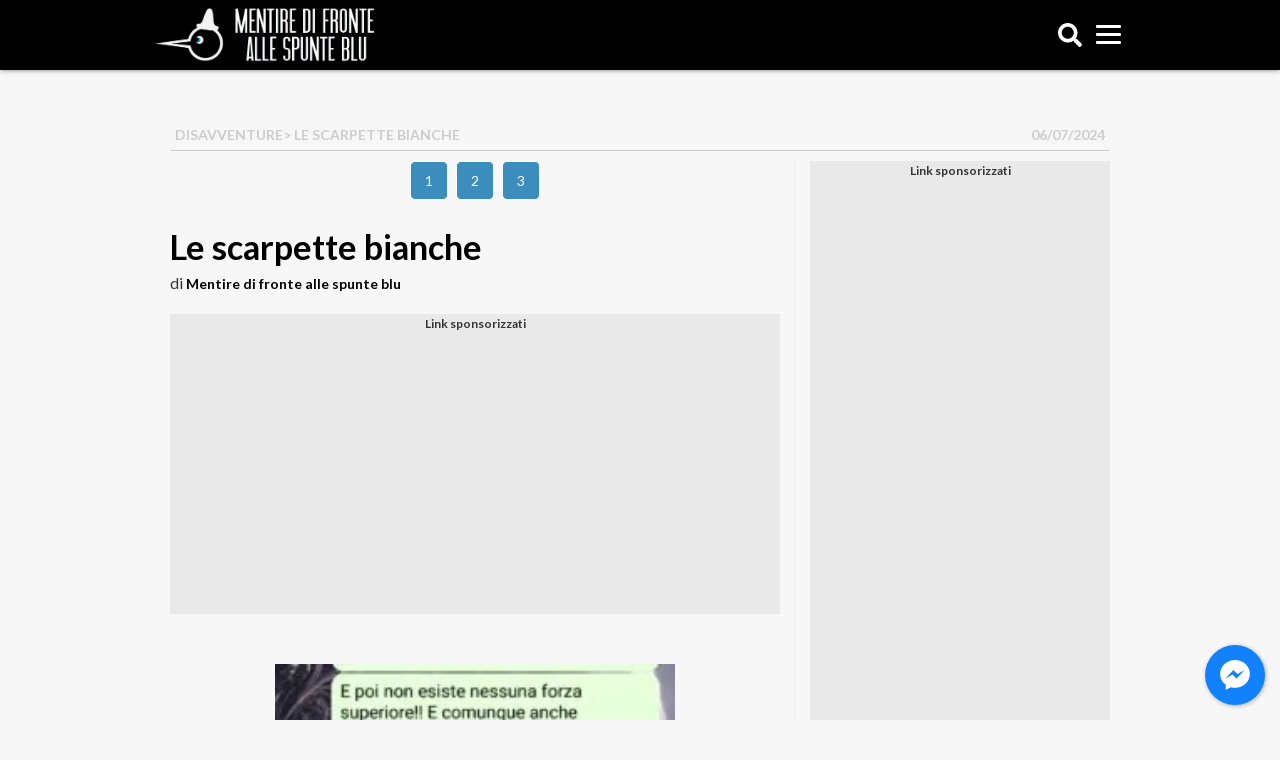

--- FILE ---
content_type: text/html; charset=UTF-8
request_url: https://spunteblu.it/le-scarpette-bianche/2/
body_size: 15207
content:
<!doctype html>
<html dir="ltr" lang="it-IT" prefix="og: https://ogp.me/ns#" xmlns:og="http://ogp.me/ns#" xmlns:fb="http://ogp.me/ns/fb#">	
	<head>
		<script>
						window.paywall_text = '<p>Caro Navigatore, cara Navigatrice,<br />non riesci a leggere SpunteBlu.it perch&eacute; hai negato i consensi relativi alla pubblicit&agrave;.</p><p>Puoi continuare a leggerci accettando i consensi pubblicitari, o sottoscrivendo un abbonamento Sostenitore: in questo modo navigherai senza tracciamento dei cookies e diventerai parte della community di SpunteBlu.</p><p>Se clicchi su &ldquo;<strong style=\"color: #3b8dbd;\">Rifiuta e Sostienici</strong>&rdquo; sottoscrivi un abbonamento Sostenitore a &ldquo;<a href=\"http://spunteblu.it/\" target=\"_blank\" rel=\"noopener noreferrer\">spunteblu.it</a>&rdquo;, al costo promozionale di 0,50&euro; al mese per 6 mesi, per un costo complessivo di &euro;3</p><p>Il tuo aiuto &egrave; per noi indispensabile.</p>';
		</script>
		<!--
		<script async='async' src='https://www.googletagservices.com/tag/js/gpt.js'></script>
		<script>
			var googletag = googletag || {};
			googletag.cmd = googletag.cmd || [];
		</script>
		<script>
			var id_gtm = '';
			if( /android.*mobile|webOS|iPhone|iPod|BlackBerry|IEMobile|OperaMini/i.test(navigator.userAgent) ) {
				if( window.location.pathname !== '/' ){ id_gtm = 'GTM-WG2P9SM';}
				else{ id_gtm = 'GTM-PVWHSFM'; }
			}
			else{
				if( window.location.pathname !== '/' ){ id_gtm = 'GTM-TS5VHFD'; }
				else{ id_gtm = 'GTM-PDZC9SW'; }
			}
		</script>
		
		// Google Tag Manager 
		<script>
		(function(w,d,s,l,i){w[l]=w[l]||[]; 
		w[l].push({'gtm.start' : new Date().getTime(),event:'gtm.js'});
		var f=d.getElementsByTagName(s)[0],j=d.createElement(s),dl=l!='dataLayer'?'&l='+l:'';
		j.async=true;j.src='https://www.googletagmanager.com/gtm.js?id='+i+dl;f.parentNode.insertBefore(j,f);
		})(window,document,'script','dataLayer', id_gtm);
		</script>
		 End Google Tag Manager -->

		<!-- <script>
			if( /android.*mobile|webOS|iPhone|iPod|BlackBerry|IEMobile|Opera Mini/i.test(navigator.userAgent) ) {
				(function(){var s=document.createElement('script');s.async='async';s.src='https://spunteblu.it/wp-content/themes/spunteblu-desktop_/js/mup-intra.js';
				var t = document.getElementsByTagName('script')[0];t.after(s);})();
			}
		</script> -->

		<script async src="https://fundingchoicesmessages.google.com/i/pub-2289575773271924?ers=1" nonce="cB2djqwc0fMCCw_k7HXdtw"></script><script nonce="cB2djqwc0fMCCw_k7HXdtw">(function() {function signalGooglefcPresent() {if (!window.frames['googlefcPresent']) {if (document.body) {const iframe = document.createElement('iframe'); iframe.style = 'width: 0; height: 0; border: none; z-index: -1000; left: -1000px; top: -1000px;'; iframe.style.display = 'none'; iframe.name = 'googlefcPresent'; document.body.appendChild(iframe);} else {setTimeout(signalGooglefcPresent, 0);}}}signalGooglefcPresent();})();</script>

		<style>
			.container.container-single img {
				margin: 15px auto;
			}
			
			@media (max-width: 767px) {

				.container.container-single img {
					margin: 30px auto;
				}

				.container.container-single [id^=div-gpt-ad-spunteblu_Mob]:before {
					display:block;
					content: "Link sponsorizzati";
					font-size: 12px;
					font-weight: 900;
				}

				.container.container-single [id^=div-gpt-ad-spunteblu_Mob] {
					min-height: 300px!important;
					margin-bottom: 10px;
					background: #eae9e9;
					text-align: center;
				}

				.container.container-single #div-gpt-ad-spunteblu_Mob_ART-Corpo-300x250_novid {
					min-height: 600px!important;
				}

				#container > div.facebook-messenger-box.onApp.onBoth {
					display:none!important;
				}

			}

			@media (min-width: 768px) {
				.container.container-single [id^=div-gpt-ad-spunteblu_Art]:before {
					display:block;
					content: "Link sponsorizzati";
					font-size: 12px;
					font-weight: 900;
				}

				.container.container-single [id^=div-gpt-ad-spunteblu_Art] {
					min-height: 300px;
					margin-bottom: 10px;
					background: #eae9e9;
					text-align: center;
				}

				[id^=div-gpt-ad-spunteblu_sd-dx]:before {
					display:block;
					content: "Link sponsorizzati";
					font-size: 12px;
					font-weight: 900;
				}

				[id^=div-gpt-ad-spunteblu_sd-dx] {
					min-height:600px;
					margin-bottom: 10px;
					background: #eae9e9;
					text-align: center;
				}
			}
		</style>

		<!-- <script type="text/javascript">
		window._taboola = window._taboola || [];
		_taboola.push({article:'auto'});
		!function (e, f, u, i) {
			if (!document.getElementById(i)){
			e.async = 1;
			e.src = u;
			e.id = i;
			f.parentNode.insertBefore(e, f);
			}
		}(document.createElement('script'),
		document.getElementsByTagName('script')[0],
		'//cdn.taboola.com/libtrc/spuntebluitp/loader.js',
		'tb_loader_script');
		if(window.performance && typeof window.performance.mark == 'function')
			{window.performance.mark('tbl_ic');}
		</script> -->

		<link rel="shortcut icon" href="https://spunteblu.it/favicon.ico" />
		<link rel="apple-touch-icon" href="https://spunteblu.it/apple-launch.png">
		<link href="https://spunteblu.it/apple-launch.png" rel="icon" sizes="128x128" />
		<script defer src="https://use.fontawesome.com/releases/v5.0.7/js/all.js"></script>
		<link rel="stylesheet" href="https://maxcdn.bootstrapcdn.com/font-awesome/4.7.0/css/font-awesome.min.css">
		<meta name="charset" content="UTF-8" />
		<title>Le scarpette bianche - SpunteBlu - Page 2SpunteBlu | Page 2</title>
		<link rel="profile" href="http://gmpg.org/xfn/11" />
		<link rel="pingback" href="https://spunteblu.it/xmlrpc.php" />
		<meta name="viewport" content="width=device-width, initial-scale=1.0">
		<meta name="facebook-domain-verification" content="kj9999r4w2q6e6l5nqutqhnikvpys5" />
		<link href='https://fonts.googleapis.com/css?family=Lato:300,400,700,700italic' rel='stylesheet' type='text/css'>
		<script type="text/javascript">
			(function () {
				var s = document.createElement('script');
				s.type = 'text/javascript';
				s.async = true;
				s.src = ('https:' == document.location.protocol ? 'https://s' : 'http://i')
				+ '.po.st/static/v4/post-widget.js#publisherKey=ncmn0a3jsaelv36gg6va';
				var x = document.getElementsByTagName('script')[0];
				x.parentNode.insertBefore(s, x);
			})();
		</script>
		<!--
		<script>
		  (function(i,s,o,g,r,a,m){i['GoogleAnalyticsObject']=r;i[r]=i[r]||function(){
		  (i[r].q=i[r].q||[]).push(arguments)},i[r].l=1*new Date();a=s.createElement(o),
		  m=s.getElementsByTagName(o)[0];a.async=1;a.src=g;m.parentNode.insertBefore(a,m)
		  })(window,document,'script','https://www.google-analytics.com/analytics.js','ga');

		  ga('create', 'UA-72250556-1', 'auto');
		  ga('send', 'pageview');
		</script>
		-->
		

		  <!-- Global site tag (gtag.js) - Google Analytics -->
		<script async src="https://www.googletagmanager.com/gtag/js?id=G-6L2YR5S8RG"></script>
		<script>
		window.dataLayer = window.dataLayer || [];
		function gtag(){dataLayer.push(arguments);}
		gtag('js', new Date());
		
		gtag('config', 'G-6L2YR5S8RG');
		gtag('config', 'UA-72250556-1');
		</script>

		
		<!-- Facebook Pixel Code -->
			<script>
			!function(f,b,e,v,n,t,s)
			{if(f.fbq)return;n=f.fbq=function(){n.callMethod?
			n.callMethod.apply(n,arguments):n.queue.push(arguments)};
			if(!f._fbq)f._fbq=n;n.push=n;n.loaded=!0;n.version='2.0';
			n.queue=[];t=b.createElement(e);t.async=!0;
			t.src=v;s=b.getElementsByTagName(e)[0];
			s.parentNode.insertBefore(t,s)}(window, document,'script',
			'https://connect.facebook.net/en_US/fbevents.js');
			fbq('init', '1393680530707591');
			fbq('track', 'PageView');
			</script>
			<noscript><img height="1" width="1" style="display:none"
			src="https://www.facebook.com/tr?id=1393680530707591&ev=PageView&noscript=1"
			/></noscript>
		<!-- End Facebook Pixel Code -->
		
		<!-- All in One SEO 4.9.3 - aioseo.com -->
	<meta name="description" content="&quot;Buonasera SpunteBlu, sono Anselmo e ho un grave problema: Lucia, la mia ragazza, è esageratamente superstiziosa. Ok lo so cosa pensate: tutti sono un po’ superstiziosi, alla fine non c’è nulla di male a leggere l’oroscopo una volta ogni tanto.. lo so!! E ci mancherebbe! Ma questa non è semplicemente un superstizione così, una cosa - Page 2" />
	<meta name="robots" content="noindex, nofollow, max-image-preview:large" />
	<meta name="author" content="Mentire di fronte alle spunte blu"/>
	<link rel="canonical" href="https://spunteblu.it/le-scarpette-bianche/" />
	<link rel="prev" href="https://spunteblu.it/le-scarpette-bianche/" />
	<link rel="next" href="https://spunteblu.it/le-scarpette-bianche/3/" />
	<meta name="generator" content="All in One SEO (AIOSEO) 4.9.3" />
		<meta property="og:locale" content="it_IT" />
		<meta property="og:site_name" content="SpunteBlu - Mentire di fronte alle spunte blu" />
		<meta property="og:type" content="article" />
		<meta property="og:title" content="Le scarpette bianche - SpunteBlu - Page 2" />
		<meta property="og:description" content="&quot;Buonasera SpunteBlu, sono Anselmo e ho un grave problema: Lucia, la mia ragazza, è esageratamente superstiziosa. Ok lo so cosa pensate: tutti sono un po’ superstiziosi, alla fine non c’è nulla di male a leggere l’oroscopo una volta ogni tanto.. lo so!! E ci mancherebbe! Ma questa non è semplicemente un superstizione così, una cosa - Page 2" />
		<meta property="og:url" content="https://spunteblu.it/le-scarpette-bianche/" />
		<meta property="article:published_time" content="2024-07-06T07:57:31+00:00" />
		<meta property="article:modified_time" content="2024-07-06T08:07:24+00:00" />
		<meta name="twitter:card" content="summary_large_image" />
		<meta name="twitter:title" content="Le scarpette bianche - SpunteBlu - Page 2" />
		<meta name="twitter:description" content="&quot;Buonasera SpunteBlu, sono Anselmo e ho un grave problema: Lucia, la mia ragazza, è esageratamente superstiziosa. Ok lo so cosa pensate: tutti sono un po’ superstiziosi, alla fine non c’è nulla di male a leggere l’oroscopo una volta ogni tanto.. lo so!! E ci mancherebbe! Ma questa non è semplicemente un superstizione così, una cosa - Page 2" />
		<script type="application/ld+json" class="aioseo-schema">
			{"@context":"https:\/\/schema.org","@graph":[{"@type":"BlogPosting","@id":"https:\/\/spunteblu.it\/le-scarpette-bianche\/#blogposting","name":"Le scarpette bianche - SpunteBlu - Page 2","headline":"Le scarpette bianche","author":{"@id":"https:\/\/spunteblu.it\/author\/admin\/#author"},"publisher":{"@id":"https:\/\/spunteblu.it\/#organization"},"image":{"@type":"ImageObject","url":"https:\/\/spunteblu.it\/wp-content\/uploads\/2024\/07\/LeScarpetteBianche_1.jpeg","width":1080,"height":1384},"datePublished":"2024-07-06T09:57:31+02:00","dateModified":"2024-07-06T10:07:24+02:00","inLanguage":"it-IT","mainEntityOfPage":{"@id":"https:\/\/spunteblu.it\/le-scarpette-bianche\/#webpage"},"isPartOf":{"@id":"https:\/\/spunteblu.it\/le-scarpette-bianche\/#webpage"},"articleSection":"Disavventure","pagination":2},{"@type":"BreadcrumbList","@id":"https:\/\/spunteblu.it\/le-scarpette-bianche\/#breadcrumblist","itemListElement":[{"@type":"ListItem","@id":"https:\/\/spunteblu.it#listItem","position":1,"name":"Home","item":"https:\/\/spunteblu.it","nextItem":{"@type":"ListItem","@id":"https:\/\/spunteblu.it\/category\/disavventure\/#listItem","name":"Disavventure"}},{"@type":"ListItem","@id":"https:\/\/spunteblu.it\/category\/disavventure\/#listItem","position":2,"name":"Disavventure","item":"https:\/\/spunteblu.it\/category\/disavventure\/","nextItem":{"@type":"ListItem","@id":"https:\/\/spunteblu.it\/le-scarpette-bianche\/#listItem","name":"Le scarpette bianche"},"previousItem":{"@type":"ListItem","@id":"https:\/\/spunteblu.it#listItem","name":"Home"}},{"@type":"ListItem","@id":"https:\/\/spunteblu.it\/le-scarpette-bianche\/#listItem","position":3,"name":"Le scarpette bianche","item":"https:\/\/spunteblu.it\/le-scarpette-bianche\/","nextItem":{"@type":"ListItem","@id":"https:\/\/spunteblu.it\/le-scarpette-bianche\/2#listItem","name":"Pagina 2"},"previousItem":{"@type":"ListItem","@id":"https:\/\/spunteblu.it\/category\/disavventure\/#listItem","name":"Disavventure"}},{"@type":"ListItem","@id":"https:\/\/spunteblu.it\/le-scarpette-bianche\/2#listItem","position":4,"name":"Pagina 2","previousItem":{"@type":"ListItem","@id":"https:\/\/spunteblu.it\/le-scarpette-bianche\/#listItem","name":"Le scarpette bianche"}}]},{"@type":"Organization","@id":"https:\/\/spunteblu.it\/#organization","name":"SpunteBlu","description":"Mentire di fronte alle spunte blu","url":"https:\/\/spunteblu.it\/"},{"@type":"Person","@id":"https:\/\/spunteblu.it\/author\/admin\/#author","url":"https:\/\/spunteblu.it\/author\/admin\/","name":"Mentire di fronte alle spunte blu","image":{"@type":"ImageObject","@id":"https:\/\/spunteblu.it\/le-scarpette-bianche\/#authorImage","url":"https:\/\/secure.gravatar.com\/avatar\/526e465c3d328e3b2ae9df5407570715a57b300046a13563bcfeed42e5448353?s=96&d=mm&r=g","width":96,"height":96,"caption":"Mentire di fronte alle spunte blu"}},{"@type":"WebPage","@id":"https:\/\/spunteblu.it\/le-scarpette-bianche\/#webpage","url":"https:\/\/spunteblu.it\/le-scarpette-bianche\/","name":"Le scarpette bianche - SpunteBlu - Page 2","description":"\"Buonasera SpunteBlu, sono Anselmo e ho un grave problema: Lucia, la mia ragazza, \u00e8 esageratamente superstiziosa. Ok lo so cosa pensate: tutti sono un po\u2019 superstiziosi, alla fine non c\u2019\u00e8 nulla di male a leggere l\u2019oroscopo una volta ogni tanto.. lo so!! E ci mancherebbe! Ma questa non \u00e8 semplicemente un superstizione cos\u00ec, una cosa - Page 2","inLanguage":"it-IT","isPartOf":{"@id":"https:\/\/spunteblu.it\/#website"},"breadcrumb":{"@id":"https:\/\/spunteblu.it\/le-scarpette-bianche\/#breadcrumblist"},"author":{"@id":"https:\/\/spunteblu.it\/author\/admin\/#author"},"creator":{"@id":"https:\/\/spunteblu.it\/author\/admin\/#author"},"image":{"@type":"ImageObject","url":"https:\/\/spunteblu.it\/wp-content\/uploads\/2024\/07\/LeScarpetteBianche_1.jpeg","@id":"https:\/\/spunteblu.it\/le-scarpette-bianche\/#mainImage","width":1080,"height":1384},"primaryImageOfPage":{"@id":"https:\/\/spunteblu.it\/le-scarpette-bianche\/#mainImage"},"datePublished":"2024-07-06T09:57:31+02:00","dateModified":"2024-07-06T10:07:24+02:00"},{"@type":"WebSite","@id":"https:\/\/spunteblu.it\/#website","url":"https:\/\/spunteblu.it\/","name":"SpunteBlu","description":"Mentire di fronte alle spunte blu","inLanguage":"it-IT","publisher":{"@id":"https:\/\/spunteblu.it\/#organization"}}]}
		</script>
		<!-- All in One SEO -->

<link rel='dns-prefetch' href='//spunteblu.it' />
<link rel='dns-prefetch' href='//stats.wp.com' />
<link href='https://fonts.gstatic.com' crossorigin='anonymous' rel='preconnect' />
<link rel="alternate" type="application/rss+xml" title="SpunteBlu &raquo; Le scarpette bianche Feed dei commenti" href="https://spunteblu.it/le-scarpette-bianche/feed/" />
<meta property="article:author" content="https://www.facebook.com/weiss1990"/><link rel="alternate" title="oEmbed (JSON)" type="application/json+oembed" href="https://spunteblu.it/wp-json/oembed/1.0/embed?url=https%3A%2F%2Fspunteblu.it%2Fle-scarpette-bianche%2F" />
<link rel="alternate" title="oEmbed (XML)" type="text/xml+oembed" href="https://spunteblu.it/wp-json/oembed/1.0/embed?url=https%3A%2F%2Fspunteblu.it%2Fle-scarpette-bianche%2F&#038;format=xml" />
<style id='wp-img-auto-sizes-contain-inline-css' type='text/css'>
img:is([sizes=auto i],[sizes^="auto," i]){contain-intrinsic-size:3000px 1500px}
/*# sourceURL=wp-img-auto-sizes-contain-inline-css */
</style>
<link rel='stylesheet' id='dashicons-css' href='https://spunteblu.it/wp-includes/css/dashicons.min.css' type='text/css' media='all' />
<link rel='stylesheet' id='admin-bar-css' href='https://spunteblu.it/wp-includes/css/admin-bar.min.css' type='text/css' media='all' />
<style id='admin-bar-inline-css' type='text/css'>

    /* Hide CanvasJS credits for P404 charts specifically */
    #p404RedirectChart .canvasjs-chart-credit {
        display: none !important;
    }
    
    #p404RedirectChart canvas {
        border-radius: 6px;
    }

    .p404-redirect-adminbar-weekly-title {
        font-weight: bold;
        font-size: 14px;
        color: #fff;
        margin-bottom: 6px;
    }

    #wpadminbar #wp-admin-bar-p404_free_top_button .ab-icon:before {
        content: "\f103";
        color: #dc3545;
        top: 3px;
    }
    
    #wp-admin-bar-p404_free_top_button .ab-item {
        min-width: 80px !important;
        padding: 0px !important;
    }
    
    /* Ensure proper positioning and z-index for P404 dropdown */
    .p404-redirect-adminbar-dropdown-wrap { 
        min-width: 0; 
        padding: 0;
        position: static !important;
    }
    
    #wpadminbar #wp-admin-bar-p404_free_top_button_dropdown {
        position: static !important;
    }
    
    #wpadminbar #wp-admin-bar-p404_free_top_button_dropdown .ab-item {
        padding: 0 !important;
        margin: 0 !important;
    }
    
    .p404-redirect-dropdown-container {
        min-width: 340px;
        padding: 18px 18px 12px 18px;
        background: #23282d !important;
        color: #fff;
        border-radius: 12px;
        box-shadow: 0 8px 32px rgba(0,0,0,0.25);
        margin-top: 10px;
        position: relative !important;
        z-index: 999999 !important;
        display: block !important;
        border: 1px solid #444;
    }
    
    /* Ensure P404 dropdown appears on hover */
    #wpadminbar #wp-admin-bar-p404_free_top_button .p404-redirect-dropdown-container { 
        display: none !important;
    }
    
    #wpadminbar #wp-admin-bar-p404_free_top_button:hover .p404-redirect-dropdown-container { 
        display: block !important;
    }
    
    #wpadminbar #wp-admin-bar-p404_free_top_button:hover #wp-admin-bar-p404_free_top_button_dropdown .p404-redirect-dropdown-container {
        display: block !important;
    }
    
    .p404-redirect-card {
        background: #2c3338;
        border-radius: 8px;
        padding: 18px 18px 12px 18px;
        box-shadow: 0 2px 8px rgba(0,0,0,0.07);
        display: flex;
        flex-direction: column;
        align-items: flex-start;
        border: 1px solid #444;
    }
    
    .p404-redirect-btn {
        display: inline-block;
        background: #dc3545;
        color: #fff !important;
        font-weight: bold;
        padding: 5px 22px;
        border-radius: 8px;
        text-decoration: none;
        font-size: 17px;
        transition: background 0.2s, box-shadow 0.2s;
        margin-top: 8px;
        box-shadow: 0 2px 8px rgba(220,53,69,0.15);
        text-align: center;
        line-height: 1.6;
    }
    
    .p404-redirect-btn:hover {
        background: #c82333;
        color: #fff !important;
        box-shadow: 0 4px 16px rgba(220,53,69,0.25);
    }
    
    /* Prevent conflicts with other admin bar dropdowns */
    #wpadminbar .ab-top-menu > li:hover > .ab-item,
    #wpadminbar .ab-top-menu > li.hover > .ab-item {
        z-index: auto;
    }
    
    #wpadminbar #wp-admin-bar-p404_free_top_button:hover > .ab-item {
        z-index: 999998 !important;
    }
    
/*# sourceURL=admin-bar-inline-css */
</style>
<link rel='stylesheet' id='contact-form-7-css' href='https://spunteblu.it/wp-content/plugins/contact-form-7/includes/css/styles.css' type='text/css' media='all' />
<link rel='stylesheet' id='Wonder Paywall-css' href='https://spunteblu.it/wp-content/plugins/wonder-paywall/public/css/wonder-paywall-public.css' type='text/css' media='all' />
<link rel='stylesheet' id='yop-public-css' href='https://spunteblu.it/wp-content/plugins/yop-poll/public/assets/css/yop-poll-public-6.5.39.css' type='text/css' media='all' />
<link rel='stylesheet' id='bootstrap-css' href='https://spunteblu.it/wp-content/themes/spunteblu-desktop_/css/bootstrap.min.css' type='text/css' media='all' />
<link rel='stylesheet' id='coreCSS-css' href='https://spunteblu.it/wp-content/themes/spunteblu-desktop_/css/core.css' type='text/css' media='all' />
<link rel='stylesheet' id='pcCSS-css' href='https://spunteblu.it/wp-content/themes/spunteblu-desktop_/css/personal_composer.css' type='text/css' media='all' />
<link rel='stylesheet' id='blogsicilia-css' href='https://spunteblu.it/wp-content/themes/spunteblu-desktop_/fonts/blogsicilia.css' type='text/css' media='all' />
<script type="text/javascript" src="https://spunteblu.it/wp-includes/js/jquery/jquery.min.js" id="jquery-core-js"></script>
<script type="text/javascript" src="https://spunteblu.it/wp-includes/js/jquery/jquery-migrate.min.js" id="jquery-migrate-js"></script>
<script type="text/javascript" id="Wonder Paywall-js-extra">
/* <![CDATA[ */
var wonder_paywall = {"url":"https://spunteblu.it/wp-content/plugins/wonder-paywall/","wonder_paywall_system_url":"https://oauth.digitrend.it/spunteblu/"};
//# sourceURL=Wonder%20Paywall-js-extra
/* ]]> */
</script>
<script type="text/javascript" src="https://spunteblu.it/wp-content/plugins/wonder-paywall/public/js/wonder-paywall-public.js" id="Wonder Paywall-js"></script>
<script type="text/javascript" id="yop-public-js-extra">
/* <![CDATA[ */
var objectL10n = {"yopPollParams":{"urlParams":{"ajax":"https://spunteblu.it/wp-admin/admin-ajax.php","wpLogin":"https://spunteblu.it/wp-login.php?redirect_to=https%3A%2F%2Fspunteblu.it%2Fwp-admin%2Fadmin-ajax.php%3Faction%3Dyop_poll_record_wordpress_vote"},"apiParams":{"reCaptcha":{"siteKey":""},"reCaptchaV2Invisible":{"siteKey":""},"reCaptchaV3":{"siteKey":""},"hCaptcha":{"siteKey":""},"cloudflareTurnstile":{"siteKey":""}},"captchaParams":{"imgPath":"https://spunteblu.it/wp-content/plugins/yop-poll/public/assets/img/","url":"https://spunteblu.it/wp-content/plugins/yop-poll/app.php","accessibilityAlt":"Sound icon","accessibilityTitle":"Accessibility option: listen to a question and answer it!","accessibilityDescription":"Type below the \u003Cstrong\u003Eanswer\u003C/strong\u003E to what you hear. Numbers or words:","explanation":"Click or touch the \u003Cstrong\u003EANSWER\u003C/strong\u003E","refreshAlt":"Refresh/reload icon","refreshTitle":"Refresh/reload: get new images and accessibility option!"},"voteParams":{"invalidPoll":"Invalid Poll","noAnswersSelected":"No answer selected","minAnswersRequired":"At least {min_answers_allowed} answer(s) required","maxAnswersRequired":"A max of {max_answers_allowed} answer(s) accepted","noAnswerForOther":"No other answer entered","noValueForCustomField":"{custom_field_name} is required","tooManyCharsForCustomField":"Text for {custom_field_name} is too long","consentNotChecked":"You must agree to our terms and conditions","noCaptchaSelected":"Captcha is required","thankYou":"Thank you for your vote"},"resultsParams":{"singleVote":"vote","multipleVotes":"votes","singleAnswer":"answer","multipleAnswers":"answers"}}};
//# sourceURL=yop-public-js-extra
/* ]]> */
</script>
<script type="text/javascript" src="https://spunteblu.it/wp-content/plugins/yop-poll/public/assets/js/yop-poll-public-6.5.39.min.js" id="yop-public-js"></script>
<script type="text/javascript" src="https://spunteblu.it/wp-content/themes/spunteblu-desktop_/js/tema.js" id="tema-js"></script>
<script type="text/javascript" src="https://spunteblu.it/wp-content/plugins/cornerstone/js/lib.core.js" id="cnr_core-js"></script>
<script type="text/javascript" id="ai-js-js-extra">
/* <![CDATA[ */
var MyAjax = {"ajaxurl":"https://spunteblu.it/wp-admin/admin-ajax.php","security":"048a5ec51d"};
//# sourceURL=ai-js-js-extra
/* ]]> */
</script>
<script type="text/javascript" src="https://spunteblu.it/wp-content/plugins/advanced-iframe/js/ai.min.js" id="ai-js-js"></script>
<script></script><link rel="https://api.w.org/" href="https://spunteblu.it/wp-json/" /><link rel="alternate" title="JSON" type="application/json" href="https://spunteblu.it/wp-json/wp/v2/posts/253916" /><link rel="EditURI" type="application/rsd+xml" title="RSD" href="https://spunteblu.it/xmlrpc.php?rsd" />
<meta name="generator" content="WordPress 6.9" />
<link rel='shortlink' href='https://spunteblu.it/?p=253916' />
<script>
			var paywall_info = {"site_url":"https:\/\/spunteblu.it\/","system_url":"https:\/\/oauth.digitrend.it\/spunteblu\/","client_id":"spunteblu"};
		</script>
		<style>
			#main-form{ background-image:url(https://oauth.digitrend.it/spunteblu/assets/dist/img/spunteblu/page-centro-commerciale.jpg); }
		</style>	<style>img#wpstats{display:none}</style>
		<script type="text/javascript">/* <![CDATA[ */(function($){if ( CNR ) $.extend(CNR, {"context":["public","user_guest"]});})(jQuery);/* ]]> */</script>
<meta name="generator" content="Powered by WPBakery Page Builder - drag and drop page builder for WordPress."/>
<link rel="icon" href="https://spunteblu.it/wp-content/uploads/2016/11/cropped-thumbnail_FACEBOOK_PROPIC-32x32.jpg" sizes="32x32" />
<link rel="icon" href="https://spunteblu.it/wp-content/uploads/2016/11/cropped-thumbnail_FACEBOOK_PROPIC-192x192.jpg" sizes="192x192" />
<link rel="apple-touch-icon" href="https://spunteblu.it/wp-content/uploads/2016/11/cropped-thumbnail_FACEBOOK_PROPIC-180x180.jpg" />
<meta name="msapplication-TileImage" content="https://spunteblu.it/wp-content/uploads/2016/11/cropped-thumbnail_FACEBOOK_PROPIC-270x270.jpg" />
		<style type="text/css" id="wp-custom-css">
			#menu-item-60467,
#menu-item-3475,
#menu-item-3482,
#menu-item-28877,
#menu-item-42409,
#menu-item-44496,
#menu-item-56124{
	display: none;
}


.container.container-single img {
    margin: 50px auto;
    position: relative;
    float: none;
    display: block;
}


#wpadminbar { top: 0!important; }		</style>
		<noscript><style> .wpb_animate_when_almost_visible { opacity: 1; }</style></noscript>
<!-- START - Open Graph and Twitter Card Tags 3.3.7 -->
 <!-- Facebook Open Graph -->
  <meta property="og:locale" content="it_IT"/>
  <meta property="og:site_name" content="SpunteBlu"/>
  <meta property="og:title" content="Le scarpette bianche"/>
  <meta property="og:url" content="https://spunteblu.it/le-scarpette-bianche/"/>
  <meta property="og:type" content="article"/>
  <meta property="og:description" content="&quot;Buonasera SpunteBlu, sono Anselmo e ho un grave problema: Lucia, la mia ragazza, è esageratamente superstiziosa. Ok lo so cosa pensate: tutti sono un po’ superstiziosi, alla fine non c’è nulla di male a leggere l’oroscopo una volta ogni tanto.. lo so!! E ci mancherebbe! Ma questa non è semplicement"/>
  <meta property="og:image" content="https://spunteblu.it/wp-content/uploads/2024/07/LeScarpetteBianche_1.jpeg"/>
  <meta property="og:image:url" content="https://spunteblu.it/wp-content/uploads/2024/07/LeScarpetteBianche_1.jpeg"/>
  <meta property="og:image:secure_url" content="https://spunteblu.it/wp-content/uploads/2024/07/LeScarpetteBianche_1.jpeg"/>
  <meta property="article:published_time" content="2024-07-06T09:57:31+02:00"/>
  <meta property="article:modified_time" content="2024-07-06T10:07:24+02:00" />
  <meta property="og:updated_time" content="2024-07-06T10:07:24+02:00" />
  <meta property="article:section" content="Disavventure"/>
  <meta property="article:author" content="https://www.facebook.com/weiss1990"/>
  <meta property="article:publisher" content="https://www.facebook.com/spunteblu/"/>
 <!-- Google+ / Schema.org -->
  <meta itemprop="name" content="Le scarpette bianche"/>
  <meta itemprop="headline" content="Le scarpette bianche"/>
  <meta itemprop="description" content="&quot;Buonasera SpunteBlu, sono Anselmo e ho un grave problema: Lucia, la mia ragazza, è esageratamente superstiziosa. Ok lo so cosa pensate: tutti sono un po’ superstiziosi, alla fine non c’è nulla di male a leggere l’oroscopo una volta ogni tanto.. lo so!! E ci mancherebbe! Ma questa non è semplicement"/>
  <meta itemprop="image" content="https://spunteblu.it/wp-content/uploads/2024/07/LeScarpetteBianche_1.jpeg"/>
  <meta itemprop="datePublished" content="2024-07-06"/>
  <meta itemprop="dateModified" content="2024-07-06T10:07:24+02:00" />
  <meta itemprop="author" content="Mentire di fronte alle spunte blu"/>
  <!--<meta itemprop="publisher" content="SpunteBlu"/>--> <!-- To solve: The attribute publisher.itemtype has an invalid value -->
 <!-- Twitter Cards -->
  <meta name="twitter:title" content="Le scarpette bianche"/>
  <meta name="twitter:url" content="https://spunteblu.it/le-scarpette-bianche/"/>
  <meta name="twitter:description" content="&quot;Buonasera SpunteBlu, sono Anselmo e ho un grave problema: Lucia, la mia ragazza, è esageratamente superstiziosa. Ok lo so cosa pensate: tutti sono un po’ superstiziosi, alla fine non c’è nulla di male a leggere l’oroscopo una volta ogni tanto.. lo so!! E ci mancherebbe! Ma questa non è semplicement"/>
  <meta name="twitter:image" content="https://spunteblu.it/wp-content/uploads/2024/07/LeScarpetteBianche_1.jpeg"/>
  <meta name="twitter:card" content="summary_large_image"/>
 <!-- SEO -->
 <!-- Misc. tags -->
 <!-- is_singular -->
<!-- END - Open Graph and Twitter Card Tags 3.3.7 -->
	
		
		<style> strong { display: block; clear: both; } div.paywall__text strong {display:inline;}</style>
	<link rel='stylesheet' id='basecss-css' href='https://spunteblu.it/wp-content/plugins/eu-cookie-law/css/style.css' type='text/css' media='all' />
</head>
	<body class="wp-singular post-template-default single single-post postid-253916 single-format-standard paged-2 single-paged-2 wp-theme-spunteblu-desktop_ wpb-js-composer js-comp-ver-8.7.1 vc_responsive">

		<div id="div-gpt-ad-spunteblu_DSK-1x1"></div>

		<div id="fb-root"></div>
		<script>(function(d, s, id) {
		var js, fjs = d.getElementsByTagName(s)[0];
		if (d.getElementById(id)) return;
		js = d.createElement(s); js.id = id;
		js.src = 'https://connect.facebook.net/it_IT/sdk.js#xfbml=1&version=v3.0';
		fjs.parentNode.insertBefore(js, fjs);
		}(document, 'script', 'facebook-jssdk'));</script>
		
		<script>
		jQuery(document).ready(function($){ 
			$('.modale-cerca').click(function(e){ e.preventDefault(); $('#search_block_top').toggleClass('open'); });
			$('.button-close').click(function(e){ e.preventDefault(); $('#search_block_top').toggleClass('open'); });
			
			$('#hamburger').click(function(){ 
				if( $('#hamburger').hasClass("bread") ){
					$( "#hamburger" ).toggleClass('bread'); 
					$( "#menu-fixed" ).toggleClass( 'out' );
					$( "#hiddenSide" ).animate({
						left: "-100%",
					}, 50, function() {
						$( "#hiddenContent" ).animate({ left : "-300px" });	
					});
				}else{
					$( this ).toggleClass('bread'); 				
					$( "#menu-fixed" ).toggleClass( 'out' );	
					$( "#hiddenSide" ).animate({
						left: "0",
					}, 100, function() {
						$( "#hiddenContent" ).animate({ left : "0" });	
					});		
				}
			});
			
			
		});
		</script>

		<div id="fixed-header">
			<div class="container nopadding" style="background:transparent">
			<div id="hamburger">
  				<span></span>
  				<span></span>
  				<span></span>
			</div>
			<a id="search" class="cerca modale-cerca">
				<i class="fas fa-search"></i>
			</a>
			<a href="https://spunteblu.it" id="whitelogo">
				<img src="https://spunteblu.it/wp-content/themes/spunteblu-desktop_/img/site-logo.png" />
			</a>
			<div id="socialHeader" class="col-xs-7 col-sm-7 col-md-7 col-lg-7 nopaddingright">
					<div class="socialWrapper">
						<a href="https://www.youtube.com/channel/UCwq3wGr5ldQom2CxQZbZTSA/videos?view_as=subscriber" target="_blank">
							<i class="fab fa-youtube"></i>
						</a>
					</div>
								
					<div class="socialWrapper">
						<a href="https://www.instagram.com/spunteblu_official/?hl=it" target="_blank">
							<i class="fab fa-instagram"></i>
						</a>
					</div>
					
					<div class="socialWrapper">
						<a href="https://www.facebook.com/spunteblu/" target="_blank">
							<i class="fab fa-facebook-f"></i>
						</a>
					</div>
					
					<!-- <div class="socialWrapper">
						<a href="https://spunteblu.it/feed/" target="_blank">
							<i class="fas fa-rss"></i>
						</a>
					</div> -->
				</div>
			</div>
		</div>
		<div id="hiddenSide">
			<div id="hiddenContent">
				<ul id="submenu-province" class="submenu clearfix"><li id="menu-item-1994" class="menu-item menu-item-type-custom menu-item-object-custom menu-item-home menu-item-1994"><a href="http://spunteblu.it">Home</a></li>
<li id="menu-item-60467" class="menu-item menu-item-type-post_type menu-item-object-page menu-item-60467"><a href="https://spunteblu.it/?page_id=60465">Raccontaci la tua storia</a></li>
<li id="menu-item-3475" class="menu-item menu-item-type-custom menu-item-object-custom menu-item-3475"><a href="#">Cristina&#038;Luca</a></li>
<li id="menu-item-3482" class="menu-item menu-item-type-custom menu-item-object-custom menu-item-has-children menu-item-3482"><a>Le Canzoni</a>
<ul class="sub-menu">
	<li id="menu-item-3481" class="menu-item menu-item-type-custom menu-item-object-custom menu-item-has-children menu-item-3481"><a href="#">La Web Series</a>
	<ul class="sub-menu">
		<li id="menu-item-2012" class="menu-item menu-item-type-post_type menu-item-object-page menu-item-2012"><a href="https://spunteblu.it/trailer/">Trailer</a></li>
		<li id="menu-item-2013" class="menu-item menu-item-type-post_type menu-item-object-page menu-item-2013"><a href="https://spunteblu.it/?page_id=1171">&#8220;Eh Luca?&#8221; &#8211; Prima Puntata &#8211; L&#8217;inizio della fine</a></li>
		<li id="menu-item-2697" class="menu-item menu-item-type-post_type menu-item-object-page menu-item-2697"><a href="https://spunteblu.it/?page_id=2693">&#8220;Eh Luca?&#8221; &#8211; Seconda Puntata &#8211; La Creatura</a></li>
	</ul>
</li>
	<li id="menu-item-2075" class="menu-item menu-item-type-post_type menu-item-object-page menu-item-2075"><a href="https://spunteblu.it/?page_id=1898">Sei parte di EH</a></li>
	<li id="menu-item-2074" class="menu-item menu-item-type-post_type menu-item-object-page menu-item-2074"><a href="https://spunteblu.it/?page_id=1902">Due torte di felicità</a></li>
</ul>
</li>
<li id="menu-item-28877" class="menu-item menu-item-type-post_type menu-item-object-page menu-item-28877"><a href="https://spunteblu.it/?page_id=28874">Foffo e la studentessa Erasmus – Indice</a></li>
<li id="menu-item-42409" class="menu-item menu-item-type-post_type menu-item-object-page menu-item-42409"><a href="https://spunteblu.it/?page_id=42405">La Giggiabaffa e il Geometra – indice</a></li>
<li id="menu-item-44496" class="menu-item menu-item-type-post_type menu-item-object-post menu-item-44496"><a href="https://spunteblu.it/?p=44047">Colpo di fulmine – tutta la storia di Rodolfo e Domitilla</a></li>
<li id="menu-item-56124" class="menu-item menu-item-type-post_type menu-item-object-page menu-item-56124"><a href="https://spunteblu.it/?page_id=56121">Claudia e Filippo – indice</a></li>
<li id="menu-item-21999" class="menu-item menu-item-type-post_type menu-item-object-page menu-item-21999"><a href="https://spunteblu.it/admin/">Admin</a></li>
<li id="menu-item-14633" class="menu-item menu-item-type-post_type menu-item-object-page menu-item-14633"><a href="https://spunteblu.it/privacy-policy/">Privacy Policy</a></li>
<li id="menu-item-67720" class="menu-item menu-item-type-taxonomy menu-item-object-category menu-item-67720"><a href="https://spunteblu.it/category/amore/">Amore</a></li>
</ul>			</div>
		</div>
		<div id="search_block_top">
				<form action="https://spunteblu.it" method="get" id="searchbox">
					<input class="input search_query" name="s" placeholder="Inserisci il testo da cercare ..." type="text" />
					<button type="submit" class="btn"><i class="fa fa-search"></i></button>
				</form>
		    	<span class="button-close"> <i class="fa fa-times"></i> </span>
		</div>
		<div id="container">
			<div class="clearfix container nopadding">
								<div id="div-gpt-ad-spunteblu_MH_970x250" style="margin:10px 0;text-align:center"></div>
				<div class="container container-single">

	<div itemscope itemtype="http://schema.org/Article">
				<meta itemprop="description" content="CONTINUA A LEGGERE QUESTA STORIA CLICCANDO QUI SOTTO SU “SUCCESSIVA”" />
		<meta itemscope itemprop="mainEntityOfPage"  itemType="https://schema.org/WebPage" itemid="https://spunteblu.it/le-scarpette-bianche/"/> 
		<div itemprop="publisher" itemscope itemtype="https://schema.org/Organization"> 
			<div itemprop="logo" itemscope itemtype="https://schema.org/ImageObject"> 
				<meta itemprop="url" content="https://spunteblu.it/wp-content/themes/spunteblu-desktop_/images/logo.jpg"> 
				<meta itemprop="width" content="286"> 
				<meta itemprop="height" content="63"> 
			</div> 
			<meta itemprop="name" content="Spunte Blu"> 
			<meta itemprop="dateModified" content="2024-07-06T09:57:31+02:00" />
		</div>
		<div id="prepost">
						<p>
				<span style="float:left">
					<a href="https://spunteblu.it/category/disavventure/" title="Disavventure">
						Disavventure					</a> 
				</span> 
				<span style="float:left"> > Le scarpette bianche </span>
				<span style="float:right;" class="text-right" itemprop="datePublished" content="2024-07-06T09:57:31+02:00">
					06/07/2024				</span>
			</p>
		</div>
								
		<div class="left-side">
			<div style='text-align:center;clear:both'><button style='cursor:pointer;font-size: 14px;padding: 10px 14px;color: #fff;border-color: #3b8dbd;background-color: #3b8dbd;border: 1px solid white;border-radius: 5px;margin: 0px 4px;margin-bottom:10px;outline:0; '>1</button><button style='cursor:pointer;font-size: 14px;padding: 10px 14px;color: #fff;border-color: #3b8dbd;background-color: #3b8dbd;border: 1px solid white;border-radius: 5px;margin: 0px 4px;margin-bottom:10px;outline:0; '>2</button><button style='cursor:pointer;font-size: 14px;padding: 10px 14px;color: #fff;border-color: #3b8dbd;background-color: #3b8dbd;border: 1px solid white;border-radius: 5px;margin: 0px 4px;margin-bottom:10px;outline:0; '>3</button></div>			
			<h1 class="post-title" itemprop="headline">Le scarpette bianche</h1>

									<div class="clearfix singleImg" itemprop="image" itemscope itemtype="https://schema.org/ImageObject">
					<img width="1080" height="1384" src="https://spunteblu.it/wp-content/uploads/2024/07/LeScarpetteBianche_1.jpeg" class="attachment-940x600 size-940x600 wp-post-image" alt="" atomik-pl="atomik/d1c5jmoparnzw1292box75bh7" decoding="async" fetchpriority="high" srcset="https://spunteblu.it/wp-content/uploads/2024/07/LeScarpetteBianche_1.jpeg 1080w, https://spunteblu.it/wp-content/uploads/2024/07/LeScarpetteBianche_1-234x300.jpeg 234w, https://spunteblu.it/wp-content/uploads/2024/07/LeScarpetteBianche_1-799x1024.jpeg 799w, https://spunteblu.it/wp-content/uploads/2024/07/LeScarpetteBianche_1-768x984.jpeg 768w" sizes="(max-width: 1080px) 100vw, 1080px" />					<meta itemprop="url" content="https://spunteblu.it/wp-content/uploads/2024/07/LeScarpetteBianche_1.jpeg">
					<meta itemprop="width" content="620">
					<meta itemprop="height" content="333">
				</div>
							<div class="infobox">
				<div class="box-author" itemprop="author" itemscope itemtype="https://schema.org/Person">
					<span class="firma">di <span itemprop="name"><a href="https://spunteblu.it/author/admin/" title="Articoli scritti da Mentire di fronte alle spunte blu" rel="author">Mentire di fronte alle spunte blu</a> </span> 			
				</div>
			</div>
			
			<div class="post-content" style="float:left;margin:10px 0px;width:100%;" itemprop="articleBody">
				<p style="text-align: center;"><div style="text-align:center;margin:10px 0" id="div-gpt-ad-spunteblu_Art-Corpo-336x280"></div><div style="text-align:center;margin:10px 0" id="div-gpt-ad-spunteblu_Mob_ART-Corpo-300x250-ATF"></div><div id="mup_inarticle"></div><div id="mup_infeed2"></div><img decoding="async" class="size-medium wp-image-253928 aligncenter" src="https://spunteblu.it/wp-content/uploads/2024/07/LeScarpetteBianche_5-239x300.jpeg" alt="" width="239" height="300" srcset="https://spunteblu.it/wp-content/uploads/2024/07/LeScarpetteBianche_5-239x300.jpeg 239w, https://spunteblu.it/wp-content/uploads/2024/07/LeScarpetteBianche_5-815x1024.jpeg 815w, https://spunteblu.it/wp-content/uploads/2024/07/LeScarpetteBianche_5-768x965.jpeg 768w, https://spunteblu.it/wp-content/uploads/2024/07/LeScarpetteBianche_5.jpeg 1080w" sizes="(max-width: 239px) 100vw, 239px" /><div id="videoincontent" width="290px;margin: 15px 0px"></div><div id="videoinrail" style="clear:both;"></div><div style="text-align:center;margin:10px 0" id="div-gpt-ad-spunteblu_Mob_ART-Corpo-300x250"></div><img decoding="async" class="alignnone size-medium wp-image-253930" src="https://spunteblu.it/wp-content/uploads/2024/07/LeScarpetteBianche_6-247x300.jpeg" alt="" width="247" height="300" srcset="https://spunteblu.it/wp-content/uploads/2024/07/LeScarpetteBianche_6-247x300.jpeg 247w, https://spunteblu.it/wp-content/uploads/2024/07/LeScarpetteBianche_6-844x1024.jpeg 844w, https://spunteblu.it/wp-content/uploads/2024/07/LeScarpetteBianche_6-768x932.jpeg 768w, https://spunteblu.it/wp-content/uploads/2024/07/LeScarpetteBianche_6.jpeg 1080w" sizes="(max-width: 247px) 100vw, 247px" /><div id="videoincontent2" style="margin: 15px 0px"></div><img loading="lazy" decoding="async" class="alignnone size-medium wp-image-253932" src="https://spunteblu.it/wp-content/uploads/2024/07/LeScarpetteBianche_7-243x300.jpeg" alt="" width="243" height="300" srcset="https://spunteblu.it/wp-content/uploads/2024/07/LeScarpetteBianche_7-243x300.jpeg 243w, https://spunteblu.it/wp-content/uploads/2024/07/LeScarpetteBianche_7-830x1024.jpeg 830w, https://spunteblu.it/wp-content/uploads/2024/07/LeScarpetteBianche_7-768x947.jpeg 768w, https://spunteblu.it/wp-content/uploads/2024/07/LeScarpetteBianche_7.jpeg 1080w" sizes="auto, (max-width: 243px) 100vw, 243px" /><div id='div-gpt-ad-spunteblu_Mob_ART-Corpo-300x250_novid'></div><img loading="lazy" decoding="async" class="alignnone size-medium wp-image-253934" src="https://spunteblu.it/wp-content/uploads/2024/07/LeScarpetteBianche_8-252x300.jpeg" alt="" width="252" height="300" srcset="https://spunteblu.it/wp-content/uploads/2024/07/LeScarpetteBianche_8-252x300.jpeg 252w, https://spunteblu.it/wp-content/uploads/2024/07/LeScarpetteBianche_8-859x1024.jpeg 859w, https://spunteblu.it/wp-content/uploads/2024/07/LeScarpetteBianche_8-768x915.jpeg 768w, https://spunteblu.it/wp-content/uploads/2024/07/LeScarpetteBianche_8.jpeg 1080w" sizes="auto, (max-width: 252px) 100vw, 252px" /><div id="videoinread" style="clear:both;"></div><div style="text-align:center;margin:10px 0 30px;clear:both" id="div-gpt-ad-spunteblu_Mob_ART-Corpo-2-300x250"></div><div id="mup_related2" style="clear:both;margin-top:20px;"></div><div style="text-align:center;margin:10px 0;clear:both" id="div-gpt-ad-spunteblu_Art-Corpo-2-336x280"></div>
<p style="text-align: center;"><span style="color: #3366ff;"><strong>CONTINUA A LEGGERE QUESTA STORIA CLICCANDO QUI SOTTO SU “SUCCESSIVA”</strong></span></p>
			</div>
			<!--
			<div id="videoinread" style="clear:both;"></div>
			<div id="mup_related2" style="clear:both;margin-top:20px;"></div>
			<div style="text-align:center;margin:10px 0;clear:both" id="div-gpt-ad-spunteblu_Art-Corpo-2-336x280"></div>
			<div style="text-align:center;margin:10px 0;clear:both" id="div-gpt-ad-spunteblu_Mob_ART-Corpo-2-300x250"></div>
		    -->
			
			<div class="gal-nav tasti-paginazione clearfix"><a rel="prev" class="gal-button gal-prev" href="https://spunteblu.it/le-scarpette-bianche/1">Precedente</a><a rel="next" class="gal-button gal-next" href="https://spunteblu.it/le-scarpette-bianche/3">Successiva</a>
					</div>
			<!--
			<div id="taboola-below-article-thumbnails"></div>
			<script type="text/javascript">
			window._taboola = window._taboola || [];
			_taboola.push({
				mode: 'thumbnails-rr',
				container: 'taboola-below-article-thumbnails',
				placement: 'Below Article Thumbnails',
				target_type: 'mix'
			});
			</script>
			-->
			<!--
			<div id="taboola-below-article-thumbnails"></div>
			<script type="text/javascript">
			window._taboola = window._taboola || [];
			_taboola.push({
				mode: 'thumbnails-b',
				container: 'taboola-below-article-thumbnails',
				placement: 'Below Article Thumbnails',
				target_type: 'mix'
			});
			</script>
			-->
		
				
	
		<div id="contenitore-correlati" style="float:left">
			<div class="prev-next-container">
							</div>
					</div>

		<div class="col-xs-12 col-sm-12 col-md-12 col-lg-12" style="clear:both;margin:0 -15px">
			<div id="mup_related"></div>
		</div>

		<div class="col-xs-12 col-sm-12 col-md-12 col-lg-12" style="clear:both;margin:0 -15px">
			<div id="smart_epeex"></div>
		</div>

		<div class="comment-box">
			<h3 id="reply-title">
				<span data-show="facebook-form" title="I commenti su Facebook">Commenta con Facebook</span>
			</h3>
		</div>

		<div id="facebook-form" class="respondform">
			<div class="fb-comments" data-href="https://spunteblu.it/le-scarpette-bianche/" data-num-posts="1" data-width="620"></div>
		</div>
		
		<div class="col-xs-12 col-sm-12 col-md-12 col-lg-12" style="clear:both;margin:0 -15px">
			<!-- <div id="mup_smartfeed"></div> -->
		</div>
		
	</div>
	
	</div>
	<div class="right-side">
				<div class="pc-sezione-sidebar-single-sidebar-single">
		<div class="row">
	<div class="col-md-12 " id="">
				<div id="div-gpt-ad-spunteblu_sd-dx-300x600" style="margin-bottom:10px;text-align:center"></div>	</div>
</div><div class="widget-sidebar"><h2 class="widget-title">Cerca</h2>
		<form role="search" method="get" id="searchform" class="searchform" action="https://spunteblu.it/" >
			<div>
				<input placeholder="Cerca" type="text" value="" name="s" id="s" />
				<button id="searchsubmit">
					<i class="fas fa-search"></i>
				</button>
			</div>
		</form></div><div class="row">
	<div class="col-md-12 " id="">
				<div id="div-gpt-ad-spunteblu_sd-dx-Btf-300x600" style="margin:30px 0 10px;text-align:center"></div>	</div>
</div>		</div>
			</div> 

</div> <!-- content -->

</div>
<footer>
	<div class="container">
		<div class="alignleft col-xs-12 col-sm-12 col-md-6 col-lg-6">
						
			<p class="mobile-center"> 
				&copy; 2018
				<a href="https://spunteblu.it">www.spunteblu.it</a>
				<p>
					Weiss Media srl <br>
					P.IVA: 03776660544
				</p>
				<p>Mentire di fronte alle spunte blu è un marchio registrato, tutti i contenuti sono protetti da copyright e ne è vietata la diffusione e riproduzione</p>
				<a href="#" onclick="if(window.__lxG__consent__!==undefined&&window.__lxG__consent__.getState()!==null){window.__lxG__consent__.showConsent()} else {alert('This function only for users from European Economic Area (EEA)')}; return false" style="color:#fff;">Change privacy settings</a>  
			</p>


			
			<ul class="social">
				<li>
					<a href="https://www.youtube.com/channel/UCwq3wGr5ldQom2CxQZbZTSA/videos?view_as=subscriber" target="_blank">
						<i class="fab fa-youtube"></i>
					</a>
				</li>
				<li>
					<a href="https://www.instagram.com/spunteblu_official/?hl=it" target="_blank">
						<i class="fab fa-instagram"></i>
					</a>
				</li>
				<li>
					<a href="https://www.facebook.com/spunteblu/" target="_blank">
						<i class="fab fa-facebook-f"></i>
					</a>
				</li>
			</ul>

		</div>
	</div>
</footer>
<script>
	let artBox = document.querySelector('.widget_recent_entries');
	if(artBox){
		gtag('event', 'ultime_notizie_view', {
			'event_label': 'view-endArticle'
		});
		let linkEndArticle = document.querySelectorAll('.widget_recent_entries ul li a');

		linkEndArticle.forEach(voce => {
			voce.addEventListener('click', (event) => {
				let link = voce; // Il link è direttamente il nodo `a`

				if (link.target === '_blank') {
					return; // Se è un link che si apre in una nuova scheda, non bloccare l'azione
				}

				event.preventDefault(); // Previene la navigazione immediata

				gtag('event', 'ultime_notizie_link', {
					'event_label': 'link-endArticle-' + link.textContent.trim().replace(/\s+/g, '-')
				});

				setTimeout(() => {
					window.location.href = link.href;
				}, 200); // Ritardo per garantire il tracciamento
			});
		});
	}
</script>
<script>
	(function(d, s, id) {
		var js, fjs = d.getElementsByTagName(s)[0];
		if (d.getElementById(id)) return;
		js = d.createElement(s); js.id = id;
		js.src = "https://connect.facebook.net/it_IT/sdk.js#xfbml=1&version=v3.0&autoLogAppEvents=1";
		fjs.parentNode.insertBefore(js, fjs);
	}(document, 'script', 'facebook-jssdk'));

	(function($) {
		"use strict";
		$(document).ready(function() {
			var mobileDetect = /Android|webOS|iPhone|iPad|iPod|BlackBerry|IEMobile|Opera Mini/i.test(navigator.userAgent);
			if (mobileDetect && $(".facebook-messenger-box").hasClass("onApp")) {
				$('.facebook-messenger-container').css('display','none');
				$('.facebook-messenger-box').on('click', function(){
					window.location = 'https://m.me/1585504605003858';
				});
			} else {
				$('.facebook-messenger-box, .facebook-messenger-overlay').on('click', 
				function(){
				$('.facebook-messenger-box, .facebook-messenger-container, .facebook-messenger-overlay').toggleClass('open');
				});
			}
		});
	})(jQuery);
</script>

<div class="facebook-messenger-box onApp onBoth">
	<svg id="fb-msng-icon" data-name="messenger icon" xmlns="http://www.w3.org/2000/svg" viewBox="0 0 30.47 30.66">
		<path d="M29.56,14.34c-8.41,0-15.23,6.35-15.23,14.19A13.83,13.83,0,0,0,20,39.59V45l5.19-2.86a16.27,16.27,0,0,0,4.37.59c8.41,0,15.23-6.35,15.23-14.19S38,14.34,29.56,14.34Zm1.51,19.11-3.88-4.16-7.57,4.16,8.33-8.89,4,4.16,7.48-4.16Z" 
			transform="translate(-14.32 -14.34)" 
			style="fill:#ffffff">
		</path>
	</svg>
	<svg id="close-icon" data-name="close icon" xmlns="http://www.w3.org/2000/svg" viewBox="0 0 39.98 39.99">
		<path d="M48.88,11.14a3.87,3.87,0,0,0-5.44,0L30,24.58,16.58,11.14a3.84,3.84,0,1,0-5.44,5.44L24.58,30,11.14,43.45a3.87,3.87,0,0,0,0,5.44,3.84,3.84,0,0,0,5.44,0L30,35.45,43.45,48.88a3.84,3.84,0,0,0,5.44,0,3.87,3.87,0,0,0,0-5.44L35.45,30,48.88,16.58A3.87,3.87,0,0,0,48.88,11.14Z" 
			transform="translate(-10.02 -10.02)" 
			style="fill:#ffffff">
		</path>
	</svg>
</div>

<div class="facebook-messenger-container">
	<div class="facebook-messenger-top-header">
		<span>Inviaci i tuoi screen</span>
	</div>
	<div class="fb-page fb_iframe_widget" data-href="https://facebook.com/1585504605003858" data-tabs="messages" data-width="300" data-height="350" data-small-header="false" data-adapt-container-width="true" data-hide-cover="false" data-show-facepile="false" fb-xfbml-state="rendered" fb-iframe-plugin-query="adapt_container_width=true&amp;app_id=&amp;container_width=320&amp;height=350&amp;hide_cover=false&amp;href=https%3A%2F%2Ffacebook.com%2F1585504605003858&amp;locale=it_IT&amp;sdk=joey&amp;show_facepile=false&amp;small_header=false&amp;tabs=messages&amp;width=300"><span style="vertical-align: bottom; width: 300px; height: 350px;"><iframe name="f4fccdc9110528" width="300px" height="350px" frameborder="0" allowtransparency="true" allowfullscreen="true" scrolling="no" allow="encrypted-media" title="fb:page Facebook Social Plugin" src="https://www.facebook.com/v3.0/plugins/page.php?adapt_container_width=true&amp;app_id=&amp;channel=http%3A%2F%2Fstaticxx.facebook.com%2Fconnect%2Fxd_arbiter%2Fr%2FbSTT5dUx9MY.js%3Fversion%3D42%23cb%3Df3ef9278822a2f4%26domain%3Dspunteblu.it%26origin%3Dhttp%253A%252F%252Fspunteblu.it%252Ff63ca973f4404c%26relation%3Dparent.parent&amp;container_width=320&amp;height=350&amp;hide_cover=false&amp;href=https%3A%2F%2Ffacebook.com%2F1585504605003858&amp;locale=it_IT&amp;sdk=joey&amp;show_facepile=false&amp;small_header=false&amp;tabs=messages&amp;width=300" style="border: none; visibility: visible; width: 300px; height: 350px;" class=""></iframe></span></div>
</div>


<style>
	.facebook-messenger-box, .facebook-messenger-button {
		z-index: 1000;
	}

	.facebook-messenger-box {
		width: 60px;
		height: 60px;
		display: block;
		position: fixed;
		bottom: 15px;
		right: 15px;
		cursor: pointer;
		text-align: center;
		line-height: 60px;
		background: #1182FC;
		border-radius: 100%;
		-webkit-box-shadow: 1px 1px 4px 0px rgba(0,0,0,0.3);
		-moz-box-shadow: 1px 1px 4px 0px rgba(0,0,0,0.3);
		box-shadow: 1px 1px 4px 0px rgba(0,0,0,0.3);
	}

	.facebook-messenger-box svg#fb-msng-icon {
		width: 30px;
		height: 30px;
		position: absolute;
		top: 15px;
		left: 15px;
		opacity: 1;
		overflow: hidden;
		-webkit-transition: opacity 160ms ease-in-out;
		-moz-transition: opacity 160ms ease-in-out;
		-o-transition: opacity 160ms ease-in-out;
		transition: opacity 160ms ease-in-out;
	}

	.facebook-messenger-box svg#close-icon {
		opacity: 0;
		width: 20px;
		height: 20px;
		position: absolute;
		top: 20px;
		left: 20px;
		-webkit-transition: opacity 160ms ease-in-out;
		-moz-transition: opacity 160ms ease-in-out;
		-o-transition: opacity 160ms ease-in-out;
		transition: opacity 160ms ease-in-out;
	}

	.facebook-messenger-container, .facebook-messenger-container-button {
		z-index: 999;
	}

	.facebook-messenger-container {
		position: fixed;
		bottom: 90px;
		right: 15px;
		transform: translateY(50px);
		opacity: 0;
		border-radius: 10px;
		pointer-events: none;
		box-shadow: 0 1px 6px rgba(0, 0, 0, 0.06), 0 2px 32px rgba(0, 0, 0, 0.16);
		-webkit-transition: transform 160ms ease-in-out, opacity 160ms ease-in-out;
		-moz-transition: transform 160ms ease-in-out, opacity 160ms ease-in-out;
		-o-transition: transform 160ms ease-in-out, opacity 160ms ease-in-out;
		transition: transform 160ms ease-in-out, opacity 160ms ease-in-out;
	}

	.facebook-messenger-top-header {
		display: block;
		position: relative;
		width: 300px;
		background: #1182FC;
		color: #ffffff;
		text-align: center;
		padding: 10px;
		font-size: 14px;
		line-height: 1;
		border-top-left-radius: 10px;
		border-top-right-radius: 10px;
	}

	.facebook-messenger-container.open {
		opacity: 1;
		transform: translateY(0px);
		pointer-events: all;
	}

	.facebook-messenger-box.open svg#fb-msng-icon {
		opacity: 0;
	}

	.facebook-messenger-box.open svg#close-icon {
		opacity: 1;
	}
</style>

<script type="text/javascript">
	window._taboola = window._taboola || [];
	_taboola.push({flush: true});
</script>

		
<script type="text/javascript">
	window._sour = {
		pageType: "article"
	}
</script>
	
			 
<script type="text/javascript" src="https://cdn.codesour.com/codesour/spunteblu/spunteblu.prod.js"></script>
<script type="speculationrules">
{"prefetch":[{"source":"document","where":{"and":[{"href_matches":"/*"},{"not":{"href_matches":["/wp-*.php","/wp-admin/*","/wp-content/uploads/*","/wp-content/*","/wp-content/plugins/*","/wp-content/themes/spunteblu-desktop_/*","/*\\?(.+)"]}},{"not":{"selector_matches":"a[rel~=\"nofollow\"]"}},{"not":{"selector_matches":".no-prefetch, .no-prefetch a"}}]},"eagerness":"conservative"}]}
</script>
<script id="paywall-6974ae21e65cd">
			getPaywallSession(function(wonder_paywall_public){
				var currentScript = document.querySelector("#paywall-6974ae21e65cd");

				if (!wonder_paywall_public || typeof wonder_paywall_public.features == "undefined" || wonder_paywall_public.features.indexOf("contenuti_protetti") == -1){
					var container = document.querySelectorAll(".paywall-paid-content");

					for (var i = 0; i < container.length; ++i){
						var content = container[i].innerHTML.split("</p>")[0] + "</p>";
						container[i].classList.add("paywall-ellipse-content");
						container[i].innerHTML = content;
					}
				}

				currentScript.remove();
			});
		</script><script type="text/javascript" src="https://spunteblu.it/wp-includes/js/dist/hooks.min.js" id="wp-hooks-js"></script>
<script type="text/javascript" src="https://spunteblu.it/wp-includes/js/dist/i18n.min.js" id="wp-i18n-js"></script>
<script type="text/javascript" id="wp-i18n-js-after">
/* <![CDATA[ */
wp.i18n.setLocaleData( { 'text direction\u0004ltr': [ 'ltr' ] } );
//# sourceURL=wp-i18n-js-after
/* ]]> */
</script>
<script type="text/javascript" src="https://spunteblu.it/wp-content/plugins/contact-form-7/includes/swv/js/index.js" id="swv-js"></script>
<script type="text/javascript" id="contact-form-7-js-translations">
/* <![CDATA[ */
( function( domain, translations ) {
	var localeData = translations.locale_data[ domain ] || translations.locale_data.messages;
	localeData[""].domain = domain;
	wp.i18n.setLocaleData( localeData, domain );
} )( "contact-form-7", {"translation-revision-date":"2025-11-18 20:27:55+0000","generator":"GlotPress\/4.0.3","domain":"messages","locale_data":{"messages":{"":{"domain":"messages","plural-forms":"nplurals=2; plural=n != 1;","lang":"it"},"This contact form is placed in the wrong place.":["Questo modulo di contatto \u00e8 posizionato nel posto sbagliato."],"Error:":["Errore:"]}},"comment":{"reference":"includes\/js\/index.js"}} );
//# sourceURL=contact-form-7-js-translations
/* ]]> */
</script>
<script type="text/javascript" id="contact-form-7-js-before">
/* <![CDATA[ */
var wpcf7 = {
    "api": {
        "root": "https:\/\/spunteblu.it\/wp-json\/",
        "namespace": "contact-form-7\/v1"
    }
};
//# sourceURL=contact-form-7-js-before
/* ]]> */
</script>
<script type="text/javascript" src="https://spunteblu.it/wp-content/plugins/contact-form-7/includes/js/index.js" id="contact-form-7-js"></script>
<script type="text/javascript" id="jetpack-stats-js-before">
/* <![CDATA[ */
_stq = window._stq || [];
_stq.push([ "view", {"v":"ext","blog":"113470689","post":"253916","tz":"1","srv":"spunteblu.it","j":"1:15.4"} ]);
_stq.push([ "clickTrackerInit", "113470689", "253916" ]);
//# sourceURL=jetpack-stats-js-before
/* ]]> */
</script>
<script type="text/javascript" src="https://stats.wp.com/e-202604.js" id="jetpack-stats-js" defer="defer" data-wp-strategy="defer"></script>
<script type="text/javascript" id="eucookielaw-scripts-js-extra">
/* <![CDATA[ */
var eucookielaw_data = {"euCookieSet":"1","autoBlock":"0","expireTimer":"30","scrollConsent":"0","networkShareURL":"","isCookiePage":"","isRefererWebsite":""};
//# sourceURL=eucookielaw-scripts-js-extra
/* ]]> */
</script>
<script type="text/javascript" src="https://spunteblu.it/wp-content/plugins/eu-cookie-law/js/scripts.js" id="eucookielaw-scripts-js"></script>
<script></script><script type="module" src="https://spunteblu.it/wp-content/themes/spunteblu-desktop_/js/paywall/main.js?v=4"></script>
<style>
	/**
	 * Paywall
	*/

	.paywall__noconsent { position: fixed; top: 0; left: 0; width: 100%; z-index: 9999999999999; height: 100%; display: -webkit-box; display: -ms-flexbox; display: flex; -webkit-box-align: center; -ms-flex-align: center; align-items: center; -webkit-box-pack: center; -ms-flex-pack: center; justify-content: center; opacity: 1; -webkit-transition: opacity .2s linear; transition: opacity .2s linear; }
	.paywall__overlay { width: 100%; position: absolute; content: ""; top: 0; left: 0; height: 100%; background: rgba(0,0,0,.3); -webkit-backdrop-filter: blur(3px); backdrop-filter: blur(3px); }
	.paywall__container { background: #fff; width: 90%; max-width: 700px; margin: auto; position: relative; -webkit-box-shadow: 0 0 30px 0 rgb(0 0 0 / 30%); box-shadow: 0 0 30px 0 rgb(0 0 0 / 30%); text-align: center; max-height: 90vh; overflow: auto; padding: 20px; top: 50%; transform: translate(0px, -50%); border-radius: 5px; }
	.paywall__text { text-align: left; line-height: 1.3; }
	.paywall__cta-container { margin-top: 10px; display: -webkit-box; display: -ms-flexbox; display: flex; -ms-flex-wrap: wrap; flex-wrap: wrap; -webkit-box-pack: space-evenly; -ms-flex-pack: space-evenly; justify-content: space-evenly; }
	.paywall__cta-container.paywall-cta-top-container{ justify-content: right; }
	.paywall__button { font-size: 16px; -ms-flex-line-pack: center; align-content: center; padding: 12px 14px; -webkit-box-pack: center; -ms-flex-pack: center; justify-content: center; color: #fff!important; border: 0; margin: 8px auto; font-weight: 500; cursor: pointer; background: #333; display: inline-block; border-radius: 5px; text-decoration: none; }
	.paywall-cta-top-container .paywall__button{ margin:0; background: transparent!important; color:black !important; padding:0; text-decoration:underline; }
	.paywall__action_text{ flex:0 0 100%; }
	.paywall__button.paywall__no-fill{ border:1px solid black !important; background:transparent !important; color:black !important; }
</style>

	<div id="spunteblue-paywall-user-info" style="display:none !important;">
		<div id="wpadminbar" class="">	
			<div class="quicklinks" id="wp-toolbar" role="navigation" aria-label="Toolbar">
				<ul id="wp-admin-bar-top-secondary" class="ab-top-secondary ab-top-menu">
					<li id="wp-admin-bar-my-account" class="menupop with-avatar"><a href="https://oauth.digitrend.it/spunteblu/oauth/authorize?response_type=code&client_id=spunteblu&state=xyz&redirect_uri=https%3A%2F%2Fspunteblu.it%2Fwonder-paywall-oauth" id="" class=" " style="color:#fff;"><span id="" class="display-name button-paywall-hidden-not-logged paywall-user-info" style=""></span></a></li>
					<li id="wp-admin-bar-logout"><a href="https://spunteblu.it/wonder-paywall-session-destroy" id="" class="display-name button-paywall-hidden-not-logged" style="">Esci</a></li>
				</ul>
			</div>
		</div>
	</div>
	<script>
		document.addEventListener("DOMContentLoaded", function() {
			getPaywallSession(function(wonder_paywall_public){
				var div = document.querySelector('#spunteblue-paywall-user-info');
				
				if (wonder_paywall_public) {
					document.head.insertAdjacentHTML("beforeend", "<style> html {margin-top: 32px !important;} .cn-position-top, #fixed-header { top: 32px!important; } #wrap { margin-top: 0!important; } #wpadminbar { direction: ltr; color: #ccc; font-size: 13px; font-weight: 400; font-family: -apple-system,BlinkMacSystemFont,\"Segoe UI\",Roboto,Oxygen-Sans,Ubuntu,Cantarell,\"Helvetica Neue\",sans-serif; line-height: 2.46153846; height: 32px; position: fixed; top: 0!important; left: 0; width: 100%; z-index: 999999999999999999999999999999999999999999999999999999999; background: #23282d; } #wpadminbar * { color: #fff; height: auto; width: auto; margin: 0; padding: 0; position: static; text-shadow: none; text-transform: none; letter-spacing: normal; font-size: 13px; font-weight: 400; font-family: -apple-system,BlinkMacSystemFont,\"Segoe UI\",Roboto,Oxygen-Sans,Ubuntu,Cantarell,\"Helvetica Neue\",sans-serif; line-height: 2.46153846; border-radius: 0; box-sizing: content-box; transition: none; -webkit-font-smoothing: subpixel-antialiased; -moz-osx-font-smoothing: auto; } #wpadminbar .quicklinks ul { text-align: left; } #wpadminbar .ab-top-secondary { float: right; } #wpadminbar .ab-sub-wrapper, #wpadminbar ul, #wpadminbar ul li { float:left; background: 0 0; clear: none; list-style: none; margin: 0; padding: 0; position: relative; text-indent: 0; z-index: 9999999999999999999; } #wpadminbar ul li::before { display: none; } #wpadminbar ul li { margin: 0px 10px; } #wpadminbar{top: 0;left: 0;right: 0;} #blogup.show { bottom: 50px!important; } #GenecyDFPAdWallpaperCont, #GenecyDFPAdWallpaperCont a, #videoinrail_container, #div-gpt-ad-tuttoggi_mob-320x50-top, #div-gpt-ad-TUTTOGGI_MOB_ART-Title_300X250, #div-gpt-ad-TUTTOGGI_MOB_HM_300X250, #div-gpt-ad-tuttoggi_mob-320x50-top::before, #div-gpt-ad-TUTTOGGI_MOB_ART-Title_300X250::before, #div-gpt-ad-TUTTOGGI_MOB_HM_300X250::before{ display: none!important} #wp-admin-bar-logout .display-name { padding: 5px 10px; background: #3b8dbd; border-radius: 5px; }</style>");
					div.removeAttribute('style');
				} else { 
					div.remove();
				}
			});
		})
	</script>

</html> 


--- FILE ---
content_type: application/javascript
request_url: https://spunteblu.it/wp-content/themes/spunteblu-desktop_/js/paywall/Views/CallToActionLink.js
body_size: 189
content:
export default class CallToActionLink {
    constructor(action) {
        this.elements = {};
        this.elements.root = CallToActionLink.createRoot(action.type);
        this.elements.root.textContent = action.text;

		if (action.type == 'link'){
			this.elements.root.href = action.action;
			if (action.onclick) { 
				this.elements.root.setAttribute( "onclick", action.onclick );
			}

			if (typeof action.addClass != 'undefined')
				this.elements.root.classList.add(action.addClass);
		}
    }

    static createRoot(type) {
        const range = document.createRange();
        range.selectNode(document.body);

		if (type == 'link')
			return range.createContextualFragment(`
				<a class="paywall__button">
				</a>
			`).children[0];
		else return range.createContextualFragment(`
				<div class="paywall__action_text">
				</div>
			`).children[0];
    }
}

--- FILE ---
content_type: application/javascript; charset=utf-8
request_url: https://fundingchoicesmessages.google.com/f/AGSKWxULPpaY9Kfzmj1jsg77iEbuogV9Gye88O9luG0ZNR9nfkczvbz7HvsHOaUB1DO-JevzaBuorBjO09sZv_TCR5_UgzTMyHZN-fTOmufBEqIgaGSSu6GZRWFG48kCKwY2nNDLjSBOQgS540yPGkpZRzfh1rmkNDnrEZtz50r5LcyBvyah5LFXmL2rfs4b/_/propads2./adfrm._764x70_/google_ad./adframe728b.
body_size: -1289
content:
window['a9eaba2e-a2c6-4900-8ff8-5e4226d5e9b2'] = true;

--- FILE ---
content_type: application/javascript
request_url: https://spunteblu.it/wp-content/themes/spunteblu-desktop_/js/paywall/Views/Text.js
body_size: 260
content:
export default class Text {
    constructor(text) {
        this.elements = {};
        this.elements.root = Text.createRoot();
        this.elements.root.innerHTML = text;
    }

    static createRoot() {
        const range = document.createRange();
        range.selectNode(document.body);
        return range.createContextualFragment(`
            <div class="paywall__text">
            </div>`).children[0];
    }

}

--- FILE ---
content_type: application/javascript
request_url: https://spunteblu.it/wp-content/themes/spunteblu-desktop_/js/tema.js
body_size: 473
content:
jQuery( document ).ready( function()
{
	//Fixed Sidebar
	/*
	try{
		var fixed = document.getElementsByClassName('pc-sezione-sidebar-single-sidebar-single')[0];
		var bound = fixed.getBoundingClientRect();
		var startOffset = window.scrollY + bound.top - 148;
		var fired = false;
		var footer = document.getElementsByTagName("footer")[0];
		var stop = footer.getBoundingClientRect().top - 240;
		setupFixedBanner();
		window.addEventListener('scroll', function () {
			setupFixedBanner();
  		});

		function setupFixedBanner() {
			console.log( stop );
			console.log( "Current scroll: " + window.scrollY );
			if ( window.scrollY >= startOffset && !fired ) {
				fired = true;
				fixed.style.position = 'fixed';
				fixed.style.top = '150px';
				fixed.style.left = (bound.left) + 'px';
				fixed.style.zIndex = 2;
				fixed.style.width = "300px";
			}

			if ( (window.scrollY) < startOffset && fired ) {
			  fired = false;
			  fixed.style.position = 'static';
			}
		}
	}catch( e ){
		console.log( e );
	}
	// End Fixed Sidebar
	*/
	
  	//Prev/Next Single
  	jQuery( "#iconPrev" ).hover(function(){ jQuery( "#fixedPrev a" ).fadeIn(); }, function(){ jQuery( "#fixedPrev a" ).fadeOut(); });
  	jQuery( "#iconNext" ).hover(function(){ jQuery( "#fixedNext a" ).fadeIn(); }, function(){ jQuery( "#fixedNext a" ).fadeOut(); });

		jQuery( "#fixedPrev a" ).hover(
			function() { 
				jQuery( this ).css({ "display" : "initial" }); 
			}, 
			function() { 
				jQuery( this ).fadeOut(); 
			}
		);
  	jQuery( "#fixedNext a" ).hover(
			function() { 
				jQuery( this ).css({ "display" : "initial" }); 
			}, 
			function() { 
				jQuery( this ).fadeOut(); 
			}
		);

  	jQuery( "#iconNext" ).hover(
			function() {
					jQuery( "#fixedNext a" ).fadeIn();
			}, 
			function() {
				jQuery( "#fixedNext a" ).fadeOut();
			}
	  );
	  try{
	  	document.getElementById("cloud").style.height = document.getElementById("cloud").offsetWidth + "px";
	  }catch( e ){
			console.log(" e ");
	  }
	
});

--- FILE ---
content_type: application/javascript; charset=utf-8
request_url: https://fundingchoicesmessages.google.com/f/AGSKWxWfEqaFBs2OerNCMlc-E6nwBIWOVRnY7t6kv10IXsbxfQlaZ9tzbMaEW2ikxPipqEHKKRSRQuLD9Mx_UHW_hYMzHGqIDb-A2WX2nMfFe7onXk8U2oMWxXqxyy4T7fkVROVyRni9tQ==?fccs=W251bGwsbnVsbCxudWxsLG51bGwsbnVsbCxudWxsLFsxNzY5MjU0NDM3LDUwMDAwMDBdLG51bGwsbnVsbCxudWxsLFtudWxsLFs3LDZdLG51bGwsbnVsbCxudWxsLG51bGwsbnVsbCxudWxsLG51bGwsbnVsbCxudWxsLDFdLCJodHRwczovL3NwdW50ZWJsdS5pdC9sZS1zY2FycGV0dGUtYmlhbmNoZS8yLyIsbnVsbCxbWzgsIms2MVBCam1rNk8wIl0sWzksImVuLVVTIl0sWzE2LCJbMSwxLDFdIl0sWzE5LCIyIl0sWzE3LCJbMF0iXSxbMjQsIiJdLFsyOSwiZmFsc2UiXV1d
body_size: 119
content:
if (typeof __googlefc.fcKernelManager.run === 'function') {"use strict";this.default_ContributorServingResponseClientJs=this.default_ContributorServingResponseClientJs||{};(function(_){var window=this;
try{
var qp=function(a){this.A=_.t(a)};_.u(qp,_.J);var rp=function(a){this.A=_.t(a)};_.u(rp,_.J);rp.prototype.getWhitelistStatus=function(){return _.F(this,2)};var sp=function(a){this.A=_.t(a)};_.u(sp,_.J);var tp=_.ed(sp),up=function(a,b,c){this.B=a;this.j=_.A(b,qp,1);this.l=_.A(b,_.Pk,3);this.F=_.A(b,rp,4);a=this.B.location.hostname;this.D=_.Fg(this.j,2)&&_.O(this.j,2)!==""?_.O(this.j,2):a;a=new _.Qg(_.Qk(this.l));this.C=new _.dh(_.q.document,this.D,a);this.console=null;this.o=new _.mp(this.B,c,a)};
up.prototype.run=function(){if(_.O(this.j,3)){var a=this.C,b=_.O(this.j,3),c=_.fh(a),d=new _.Wg;b=_.hg(d,1,b);c=_.C(c,1,b);_.jh(a,c)}else _.gh(this.C,"FCNEC");_.op(this.o,_.A(this.l,_.De,1),this.l.getDefaultConsentRevocationText(),this.l.getDefaultConsentRevocationCloseText(),this.l.getDefaultConsentRevocationAttestationText(),this.D);_.pp(this.o,_.F(this.F,1),this.F.getWhitelistStatus());var e;a=(e=this.B.googlefc)==null?void 0:e.__executeManualDeployment;a!==void 0&&typeof a==="function"&&_.To(this.o.G,
"manualDeploymentApi")};var vp=function(){};vp.prototype.run=function(a,b,c){var d;return _.v(function(e){d=tp(b);(new up(a,d,c)).run();return e.return({})})};_.Tk(7,new vp);
}catch(e){_._DumpException(e)}
}).call(this,this.default_ContributorServingResponseClientJs);
// Google Inc.

//# sourceURL=/_/mss/boq-content-ads-contributor/_/js/k=boq-content-ads-contributor.ContributorServingResponseClientJs.en_US.k61PBjmk6O0.es5.O/d=1/exm=ad_blocking_detection_executable,kernel_loader,loader_js_executable/ed=1/rs=AJlcJMztj-kAdg6DB63MlSG3pP52LjSptg/m=cookie_refresh_executable
__googlefc.fcKernelManager.run('\x5b\x5b\x5b7,\x22\x5b\x5bnull,\\\x22spunteblu.it\\\x22,\\\x22AKsRol9aFwIoKO8SrjdlFEV66hLItOlIWCSnI1LN8XPYoiioG0hNS_8cmV8TMVGT6Lx-_sEJvoujy3Lz1Cph-nocljLBxSLKbKXsVZKc8uk1vyS1_H40p8wFTfiBYj7Z74UKvqTuq0gH9ALatwkV2Kx0HDEAbx1b1g\\\\u003d\\\\u003d\\\x22\x5d,null,\x5b\x5bnull,null,null,\\\x22https:\/\/fundingchoicesmessages.google.com\/f\/AGSKWxUB5ei6Svn063XOHEN8wtdk_5LVVZ4ZcjTxA1_UF6zpO3OEycVfQfqn6hHnzoND3jh5C1X9wpURnNJvTMEL9KWINxHUokj-wAnXjKmCF3xvGGDTo8HwD1GZzzpwmikbnMuc_1IVIw\\\\u003d\\\\u003d\\\x22\x5d,null,null,\x5bnull,null,null,\\\x22https:\/\/fundingchoicesmessages.google.com\/el\/AGSKWxXSNFi9hguoHaal7JVmthlqwNteQD9x7kjg5wWfL4HFlJqfx4uvNlZVpaAcH2BZF644rs_VxkXg2sU9WFDHaKX3A_aPhqCo088RfatH9W-eG3kNw42kszAajAbA5V2uHG7Fu3LbTA\\\\u003d\\\\u003d\\\x22\x5d,null,\x5bnull,\x5b7,6\x5d,null,null,null,null,null,null,null,null,null,1\x5d\x5d,\x5b3,1\x5d\x5d\x22\x5d\x5d,\x5bnull,null,null,\x22https:\/\/fundingchoicesmessages.google.com\/f\/AGSKWxVEWxAaQpIaKISgIB98m5g5WfwjZcB5ZKKavnBRlQzIQV4WmG24tCsSld4pRfU-EMYAm4t9-Wok8R-0gbYd_uUIK1Zaw1-7yMm6ITcwjYwPA7nw7K_Y8SlCmfUtHd9PwzjsrWr_nQ\\u003d\\u003d\x22\x5d\x5d');}